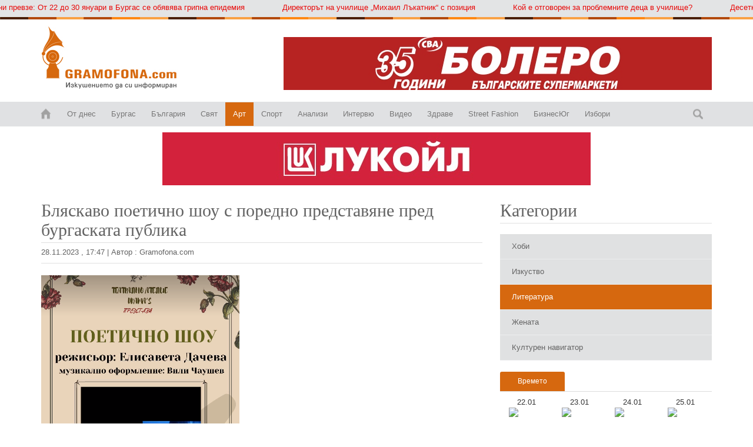

--- FILE ---
content_type: text/html; charset=UTF-8
request_url: https://www.gramofona.com/literatura/blyaskavo-poetichno-shou-s-poredno-predstavyane-pred-burgaskata-publika
body_size: 9827
content:
<!DOCTYPE html>
<html lang="bg">
<head>
	<meta charset="utf-8">
	<base href="https://www.gramofona.com/"/>

	<title>Бляскаво поетично шоу с поредно представяне пред бургаската публика   | Грамофона - новини от Бургас, България и света. </title>

	<!-- for Google -->
	<meta name="description" content="Събитието е изключително подходящо за младежи над 14 г  ">
	<meta name="keywords" content="бляскаво, поетично, шоу, представяне, бургаска, публика  ">
	<!-- for Google -->

	<!-- for Facebook -->
	<meta property="fb:app_id" content="982874612767216" />
	<meta property="fb:pages" content="311605982238429" />
	<meta property="og:site_name" content="gramofona.com" />
	<meta property="og:title" content="Бляскаво поетично шоу с поредно представяне пред бургаската публика   | Грамофона - новини от Бургас, България и света. "/>
	<meta property="og:type" content="website"/>
	<meta property="og:description" content="Събитието е изключително подходящо за младежи над 14 г  "/>
	
	
		<meta property="og:image" content="http://gramofona.com/assets/post/f063809b0687dccf31780886cf622bad.png" />
	<!-- for Facebook -->

	<!-- for Twitter -->
	<meta name="twitter:card" content="summary"/>
	<meta name="twitter:title" content="Бляскаво поетично шоу с поредно представяне пред бургаската публика   | Грамофона - новини от Бургас, България и света. "/>
	<meta name="twitter:description" content="Събитието е изключително подходящо за младежи над 14 г  "/>
	<!-- for Twitter -->

	<meta http-equiv="X-UA-Compatible" content="IE=edge">
	<meta name="viewport" content="width=device-width, initial-scale=1.0">
	<!--[if IE]>
	<script src="http://html5shiv.googlecode.com/svn/trunk/html5.js"></script>
	<![endif]-->

	<link rel="shortcut icon" type="image/ico" href="images/favicon.ico"/>
	<link href="css/styles.css" rel="stylesheet" type="text/css"/>
	<link href="css/color-blue.css" rel="stylesheet" type="text/css" data-rel="color-css"/>
	<link rel="stylesheet" href="css/fancybox/jquery.fancybox.min.css">
	<link href="css/jscroller2-1.0.css" rel="stylesheet" type="text/css"/>
	<link href="css/owl.carousel.css" rel="stylesheet" type="text/css"/>
	
	<script type="text/javascript" src="jscripts/jquery-1.11.0.min.js"></script>
	
</head>
<body>
<header id="header">
	<div class="christmas-pattern"></div>
	<div id="hot-news">
		<div id="hot-posts-content" class="jscroller2_left jscroller2_speed-60">
			
				<span class="post">
						<a href="burgas-obshtestvo/gripat-ni-prevze">Грипът ни превзе: От 22 до 30 януари в Бургас се обявява грипна епидемия</a>
					</span>
			
				<span class="post">
						<a href="burgas-obshtestvo/direktorat-na-uchilishte-mihail-lakatnik-s-poziciya">Директорът на училище „Михаил Лъкатник“ с позиция </a>
					</span>
			
				<span class="post">
						<a href="burgas-obshtestvo/koy-e-otgovoren-za-problemnite-deca-v-uchilishte">Кой е отговорен за проблемните деца в училище?</a>
					</span>
			
				<span class="post">
						<a href="video/desetki-roditeli-protestirat-v-dvora-na-uchilishte-mihail-lakatnik">Десетки родители протестират в двора на училище “Михаил Лъкатник”</a>
					</span>
			
				<span class="post">
						<a href="bylgaria-obshtestvo/vodeshtiyat-tvarde-mnogo-pitashe-podkrepa-za-kolegite-svaleni-ot-efir-sled-politicheski-natisk">Водещият твърде много питаше. Подкрепа за колегите, свалени от ефир след политически натиск</a>
					</span>
			
				<span class="post">
						<a href="jenata/lunna-dieta-2026-i-lunen-kalendar-s-fazite-na-lunata-do-mart">Лунна диета 2026 и лунен календар с фазите на Луната  до март</a>
					</span>
			
				<span class="post">
						<a href="hobi/gramofonacom-vi-ochakva-s-nay-lyubopitnata-ribarska-istoriya-1765972119">Gramofona.com Ви очаква с най-любопитната рибарска история</a>
					</span>
			
				<span class="post">
						<a href="hobi/kalve-li-veche-e-v-knijarnici-helikon">„Кълве ли?“ вече е в книжарници „Хеликон“</a>
					</span>
			
		</div>
	</div>

	<div id="logo-line">
		<div class="container">
			<div class="row">
				<div class="col-lg-3 col-md-4 col-sm-4 col-xs-12 logoContainer">
					<a href="https://www.gramofona.com/" title="Новини от Бургас" class="logo">
						<img src="images/blue/logo.png" alt="Грамофона - новини от Бургас" id="logo-img" class="img-responsive"/>
						<!--<div class="christmas-hat"></div>-->
						
					</a>
				</div>
				<div class="col-lg-9 col-md-8 col-sm-8 col-xs-12">
					<div id="zone-1" class="pull-right"></div>
				</div>
			</div>
		</div>
	</div>


	<div id="mainNav" >
		<div class="container">
			<div class="row">
				<nav class="navbar navbar-default" role="navigation">
					<div class="container-fluid">
						<!-- Brand and toggle get grouped for better mobile display -->
						<div class="navbar-header">
							<button type="button" class="navbar-toggle" data-toggle="collapse" data-target="#main-nav-collapse">
								<span class="sr-only">Toggle navigation</span>
								<span class="icon-bar"></span>
								<span class="icon-bar"></span>
								<span class="icon-bar"></span>
							</button>
							<a class="navbar-brand pull-left" href="https://www.gramofona.com/"></a>
							<a href="#" class="search-btn visible-xs visible-sm pull-left"></a>
						</div>

						<a href="#" class="search-btn visible-md visible-lg pull-right"></a>

						<div class="collapse navbar-collapse" id="main-nav-collapse">
							<ul class="nav navbar-nav navbar-left">
								<li><a href="novinite-dnes" title="Новините днес">От днес</a></li>
								
									<li><a href="burgas" title="Бургас" class="menu-7">Бургас</a></li>
								
									<li><a href="balgariya" title="България" class="menu-6">България</a></li>
								
									<li><a href="svyat" title="Свят" class="menu-5">Свят</a></li>
								
									<li><a href="art" title="Арт" class="menu-97">Арт</a></li>
								
									<li><a href="sport" title="Спорт" class="menu-11">Спорт</a></li>
								
									<li><a href="analizi" title="Анализи" class="menu-69">Анализи</a></li>
								
									<li><a href="intervyu" title="Интервю" class="menu-70">Интервю</a></li>
								
									<li><a href="video" title="Видео" class="menu-82">Видео</a></li>
								
									<li><a href="zdrave" title="Здраве" class="menu-79">Здраве</a></li>
								
									<li><a href="street-fashion" title="Street Fashion" class="menu-110">Street Fashion</a></li>
								
									<li><a href="business-jug" title="БизнесЮг" class="menu-124">БизнесЮг</a></li>
								
									<li><a href="izbori" title="Избори" class="menu-129">Избори</a></li>
								
							</ul>
						</div>

						<form name="searchForm" id="searchForm" action="https://www.gramofona.com/search" method="get">
							<input type="text" name="q" placeholder="Въведете фраза" required/>
							<button type="button" class="hide-search"></button>
							<input type="submit" value=""/>
						</form>
					</div>
				</nav>
			</div>
		</div>
	</div>
</header>
	<div id="zone-6" class="background-img "></div>
	<div id="zone-10" class="container"></div>
	<div class="container">
		<div id="zone-11" class="col-md-6"></div>
		<div id="zone-12" class="col-md-6"></div>
	</div>


<script type="text/javascript" src="jscripts/imagesloaded.pkgd.min.js"></script>
<script type="text/javascript" src="jscripts/masonry.pkgd.min.js"></script>
<script type="text/javascript" src="jscripts/article.js"></script>
<script type="text/javascript" src="jscripts/jquery.validate.min.js"></script>
<script type="text/javascript" src="jscripts/localization/messages_bg.js"></script>
<script type="text/javascript">
    $(function () {
        $('#main-nav-collapse').find('.menu-97').addClass('selected');
			
        $(this).find('[data-rel="color-css"]').attr('href', 'css/color-orange.css');
        $('#logo-img').attr('src', 'images/orange/logo.png');
			
    });
</script>
<div class="container white-background ">
	<div class="row">
		<div class="col-lg-8 col-md-8 col-sm-12 col-xs-12 news-view-container" itemscope
				 itemtype="http://schema.org/Article">
			<h1 class="main-title" itemprop="name">Бляскаво поетично шоу с поредно представяне пред бургаската публика</h1>
			<span class="date-author"><span itemprop="datePublished" content="28.11.2023 , 17:47">28.11.2023 , 17:47</span> | <span
						itemprop="author" itemscope itemtype="http://schema.org/Person">Автор : <span
							itemprop="name">Gramofona.com </span></span></span>
			
				<img src="https://www.gramofona.com/assets/post/f063809b0687dccf31780886cf622bad.png" alt="Бляскаво поетично шоу с поредно представяне пред бургаската публика" class="img-responsive main-image" itemprop="image" style="background-color:#e5e5e5;margin-bottom:0;" />
			
			<figcaption style="margin-bottom:10px;">
				
			</figcaption>
			

			<div class="article-text" itemprop="articleBody">
				<p>Младежи от театрално ателие &bdquo;Драма&lsquo;s&rdquo; &nbsp;към центъра за талантливи деца в Бургас представят отново поетично си шоу &bdquo;Поезия и светлина&ldquo; утре вечер от 19:00 ч. в залата на Държавен Куклен театър. &nbsp;</p>

<p>Спектакълът се поставя за втори път на сцена поради изключително успешния си дебют.&nbsp; Младите театрали ще представят стихове на едни от най-известните български творци като Валери Петров, Веселин Ханчев, Дамян Дамянов, Христо Ботев, Атанас Далчев и много други.</p>

<p>Запазете си датата 29. 11. 2023 г. и не пропускайте да се насладите на богатата палитра от поезия и музика, които провокират дълбоки емоции у всеки гост, казват организаторите.</p>

<p>Режисьор, &nbsp;художествен ръководител, ментор, учител и приятел на младежите от театралното ателие е наскоро завърналата се от Англия Елисавета Дачева &ndash; режисьор и театрален педагог.</p>

<p>Ели завършва актьорско майсторство в Лондон и се дипломира с отличие като Master of Arts (MA) in Actor Training and Coaching at University of London The Royal Central School of Speech and Drama.<br />
<br />
&bdquo;Личните ми страхове, че театърът и поезията са отмиращи, се разсеяха и изчезнаха, когато децата се заеха с проекта &bdquo;Поезия&ldquo;. Подборът на стиховете е изключително и само техен. Удивително за мен бе как те припознаха собствените си емоции в поезията, в която ние и поколенията преди нас сме разпознавали чувствата си.</p></p>
				<script src="https://cdn.admixer.net/scripts3/loader2.js" async
						data-sender="admixer"
						data-inv="//inv-nets.admixer.net/"
						data-r="always"
						data-bundle="desktop"></script>
				<div id="admixer_async_1105906224" data-zone="8ca66209-477b-4315-aa9a-fe7a4b54d0ea" data-sender="admixer"></div>
				<script>(window.globalAmlAds = window.globalAmlAds || []).push('admixer_async_1105906224')</script>
				<p><p>Изпълнена съм с огромна надежда, виждайки идващите след нас, да творят, да се преоткриват чрез нашата българска поезия и да създават красота. Елате да ги видите! Спектакълът си заслужава!&rdquo;, споделя изключителната Елисавета Дачева.</p>

<p>Събитието е изключително подходящо за младежи над 14 г., тъй като голяма част от произведенията са включени в училищната програма и представени по завладяващ начин.</p>

<p>Билетите&nbsp; са на цена 5 лв. и могат да бъдат закупени предварително от офиса на центъра за талантливи деца на пл. &bdquo;Атанас Сиреков&ldquo; 4 или на място в деня на събитието.</p>

<p>&nbsp;</p>

<p>&nbsp;</p>
			</div>

			



			

			<div class="row">
				<div class="col-sm-12">

				</div>
			</div>
			<div class="row">
				<div class="col-sm-12">
					<div id="zone-7"></div>
				</div>
				<div class="col-sm-6">
					<div id="zone-8" class="text-center"></div>
				</div>
				<div class="col-sm-6">
					<div id="zone-9" class="text-center"></div>
				</div>
			</div>

			<div class="fb-comments" data-href="https://www.gramofona.com/literatura/blyaskavo-poetichno-shou-s-poredno-predstavyane-pred-burgaskata-publika"></div>

			<h4 class="comment-title">Нов коментар</h4>
			<div id="output"></div>
			<form name="comments-form" id="comments-form" method="POST" action="ajax/comment">
				<div class="form-group">
					<label for="comment-ime">Име</label>
					<input type="text" class="form-control" id="comment-ime" name="ime" placeholder="Име" required>
				</div>

				<div class="form-group">
					<label for="comment-komentar">Коментар</label>
					<textarea class="form-control" rows="3" name="komentar" id="comment-komentar" required></textarea>
				</div>

				<img src="ajax/captcha/" alt="captcha"/>
				<input type="text" name="kod" class=" col-lg-2 col-md-3 col-sm-3 col-xs-4" id="captcha_input" required/>

				<input type="text" name="proverka" class="btchk"/>

				<input type="hidden" name="sent" value="1"/>
				<input type="hidden" name="post_id" value="95143"/>
				<input type="submit" value="Изпрати" class="btn pull-right"/>

			</form>

			<h4 class="comment-title">Коментари (0)</h4>
			
				<p class="no-comments">Няма коментари</p>
			


		</div>


		
			<div class="col-lg-4 col-md-4 col-sm-12 col-xs-12 subcats">
				<h2 class="main-title">Категории</h2>
				<ul>
					
						<li>
							<a href="hobi/blog" title="Хоби" >Хоби</a>
						</li>
					
						<li>
							<a href="izkustvo/blog" title="Изкуство" >Изкуство</a>
						</li>
					
						<li>
							<a href="literatura/blog" title="Литература" class="selected">Литература</a>
						</li>
					
						<li>
							<a href="jenata/blog" title="Жената" >Жената</a>
						</li>
					
						<li>
							<a href="art/blog" title="Културен навигатор" >Културен навигатор</a>
						</li>
					
				</ul>
			</div>
		
		<div id="sidebarcol" class="col-lg-4 col-md-4 col-sm-12 col-xs-12 pull-right">

	<div class="weather-box">

		<h3 class="block-title"><span>Времето</span></h3>
		
			<div class="col-lg-3 col-md-3 col-sm-6 col-xs-6">
				22.01 <br />
				<img src="https://weather.nksoftware.net/images/615.png" class="img-responsive" /> <br />
				0<sup>o</sup> - 4<sup>o</sup>
			</div>
		
			<div class="col-lg-3 col-md-3 col-sm-6 col-xs-6">
				23.01 <br />
				<img src="https://weather.nksoftware.net/images/801d.png" class="img-responsive" /> <br />
				3<sup>o</sup> - 5<sup>o</sup>
			</div>
		
			<div class="col-lg-3 col-md-3 col-sm-6 col-xs-6">
				24.01 <br />
				<img src="https://weather.nksoftware.net/images/801d.png" class="img-responsive" /> <br />
				5<sup>o</sup> - 8<sup>o</sup>
			</div>
		
			<div class="col-lg-3 col-md-3 col-sm-6 col-xs-6">
				25.01 <br />
				<img src="https://weather.nksoftware.net/images/801d.png" class="img-responsive" /> <br />
				5<sup>o</sup> - 13<sup>o</sup>
			</div>
		
	</div>

	<div id="zone-2" class="pull-right"></div>

	<script src="https://cdn.admixer.net/scripts3/loader2.js" async
			data-sender="admixer"
			data-inv="//inv-nets.admixer.net/"
			data-r="always"
			data-bundle="desktop"></script>
	<style>
		#admixer_async_1518764859 {
			width:100%;
		}
	</style>

	<div id="admixer_async_1518764859" class="pull-right" data-zone="7ae7420e-aec8-475e-9bf6-1e409a9f5c2d" data-sender="admixer"></div>
	<script>(window.globalAmlAds = window.globalAmlAds || []).push('admixer_async_1518764859')</script>

	<!-- Последни новини -->
	<div class="latest-box">

		<h3 class="block-title"><span>Последни новини</span></h3>
		
			<article>
				<span>22/01</span>
				<h4><a href="hobi/edna-malka-ne-ribarska-istoriya" title="Една малка НЕ рибарска история">Една малка НЕ рибарска история</a></h4>
			</article>
		
			<article>
				<span>22/01</span>
				<h4><a href="video/d-r-pazderov-gripat-i-uslojneniyata-ot-nego-zasyagat-nay-malkite-i-nay-vazrastnite" title="Д-р Паздеров: Грипът и усложненията от него засягат най-малките и най-възрастните">Д-р Паздеров: Грипът и усложненията от него засягат най-малките и най-възрастните</a></h4>
			</article>
		
			<article>
				<span>22/01</span>
				<h4><a href="burgas-obshtestvo/fabrikata-na-britansko-turskiya-konsorcium-smit-andersan-end-apa-v-burgas-pusna-parvite-si-linii" title="Фабриката на британско-турския консорциум „Смит Андерсън енд Апа“ в Бургас пусна първите си линии">Фабриката на британско-турския консорциум „Смит Андерсън енд Апа“ в Бургас пусна първите си линии</a></h4>
			</article>
		
			<article>
				<span>22/01</span>
				<h4><a href="horata/burgaski-uchenici-podnesoha-valnuvasht-i-nestandarten-podarak-na-klasnata-si-rakovoditelka" title="Бургаски ученици поднесоха вълнуващ и нестандартен подарък на класната си ръководителка">Бургаски ученици поднесоха вълнуващ и нестандартен подарък на класната си ръководителка</a></h4>
			</article>
		
			<article>
				<span>22/01</span>
				<h4><a href="bylgaria-obshtestvo/mon-nyama-da-udaljavame-mejdusrochnata-vakanciya" title="МОН: Няма да удължаваме междусрочната ваканция">МОН: Няма да удължаваме междусрочната ваканция</a></h4>
			</article>
		
			<article>
				<span>22/01</span>
				<h4><a href="lyubopitno/central-park-burgas-veche-e-nay-golemiyat-hab-za-zarejdane-na-elektromobili-v-balgariya" title="Central Park Бургас вече е най-големият хъб за зареждане на електромобили в България">Central Park Бургас вече е най-големият хъб за зареждане на електромобили в България</a></h4>
			</article>
		
			<article>
				<span>22/01</span>
				<h4><a href="bylgaria-politika/balgariya-se-vklyuchi-v-saveta-za-mir-na-tramp" title="България се включи в &quot;Съвета за мир&quot; на Тръмп">България се включи в &quot;Съвета за мир&quot; на Тръмп</a></h4>
			</article>
		
			<article>
				<span>22/01</span>
				<h4><a href="bylgaria-obshtestvo/spasete-hrana-dayte-shans-na-hora-v-nujda" title="Спасете храна – дайте шанс на хора в нужда">Спасете храна – дайте шанс на хора в нужда</a></h4>
			</article>
		

	</div>
	<!-- Последни новини -->

	<div id="zone-3" class="pull-right"></div>

	<div class="extra-banners">
		<a href="http://burgasnet.com/" title="Бургас Нет" target="_blank">
			<img src="assets/banners/bann_burgasnet.jpg" alt="Бургас Нет" />
		</a>
		<img src="assets/banners/bann_advokat.jpg" alt="Адвокатска кантора - Йорданов и Дунев" />
	</div>

	<div class="home-tabs-container">
		<ul id="top-home-tabs" class="nav nav-tabs">
			<li class="active"><h2><a href="#footer-mostread" data-toggle="tab">Най - четени</a></h2></li>
			<li><h2><a href="#footer-mostcomments" data-toggle="tab">Най - коментирани</a></h2></li>
		</ul>

		<div class="tab-content">
			<!-- Най - четени -->
			<div class="tab-pane fade in active home-top-tab-content" id="footer-mostread">
				<div>
					<ul>
						
							<li>
								<h4>
									<a href="politika/balgarite-masovo-napuskat-velikobritaniya">Българите масово напускат Великобритания</a>
								</h4>
							</li>
						
							<li>
								<h4>
									<a href="Burgas-Krimi/speshen-medik-ot-sredec-pochina-vnezapno-na-ulicata-v-burgas">Спешен медик от Средец почина внезапно на улицата в Бургас</a>
								</h4>
							</li>
						
							<li>
								<h4>
									<a href="burgas-obshtestvo/oblast-burgas-vavejda-sedmichna-koordinaciya-mejdu-instituciite-za-plaven-prehod-kam-evroto">Област Бургас въвежда седмична координация между институциите за плавен преход към еврото</a>
								</h4>
							</li>
						
							<li>
								<h4>
									<a href="video/desetki-roditeli-protestirat-v-dvora-na-uchilishte-mihail-lakatnik">Десетки родители протестират в двора на училище “Михаил Лъкатник”</a>
								</h4>
							</li>
						
							<li>
								<h4>
									<a href="burgas-obshtestvo/obshtina-sozopol-otkriva-strategicheski-obekt-za-regiona">Община Созопол открива стратегически обект за региона</a>
								</h4>
							</li>
						
							<li>
								<h4>
									<a href="burgas-obshtestvo/bsu-e-vtoriyat-balgarski-universitet-s-akreditaciya-ot-kitay">БСУ е вторият български университет с акредитация от Китай</a>
								</h4>
							</li>
						
							<li>
								<h4>
									<a href="burgas-obshtestvo/koy-e-otgovoren-za-problemnite-deca-v-uchilishte">Кой е отговорен за проблемните деца в училище?</a>
								</h4>
							</li>
						
							<li>
								<h4>
									<a href="burgas-obshtestvo/vavejda-se-vremenna-organizaciya-v-kompleks-izgrev">Въвежда се временна организация в комплекс „Изгрев“</a>
								</h4>
							</li>
						
					</ul>
				</div>
			</div>
			<!-- Най - четени -->

			<!-- Най - коментирани -->
			<div class="tab-pane fade home-top-tab-content" id="footer-mostcomments">
				<div>
					<ul>
						
							<li>
								<h4>
									<a href="bylgaria-politika/balgariya-se-vklyuchi-v-saveta-za-mir-na-tramp">България се включи в &quot;Съвета за мир&quot; на Тръмп</a>
								</h4>
							</li>
						
							<li>
								<h4>
									<a href="burgas-obshtestvo/obrazovatelnata-platforma-izpitacom-obyavyava-zapisvane-za-parviyat-proben-izpit">Образователната платформа Izpita.com обявява записване за първия пробен изпит</a>
								</h4>
							</li>
						
							<li>
								<h4>
									<a href="bylgaria-obshtestvo/predlagat-mejdusrochnata-vakanciya-na-uchenicite-da-se-udalji-s-4-dni">Предлагат междусрочната ваканция на учениците да се удължи с 4 дни</a>
								</h4>
							</li>
						
							<li>
								<h4>
									<a href="burgas-obshtestvo/arhitekti-ot-nad-30-darjavi-uchastvat-v-konkursa-za-dupkata">Архитекти от над 30 държави участват в конкурса за Дупката</a>
								</h4>
							</li>
						
							<li>
								<h4>
									<a href="politika/balgarite-masovo-napuskat-velikobritaniya">Българите масово напускат Великобритания</a>
								</h4>
							</li>
						
							<li>
								<h4>
									<a href="izkustvo/nay-vajnoto-ot-burgaskata-kulturna-2025-g-prez-pogleda-na-diana-savateva">Най-важното от бургаската културна 2025 г през погледа на Диана Саватева</a>
								</h4>
							</li>
						
							<li>
								<h4>
									<a href="hobi/morskiyat-valk-ot-shabla">Морският вълк от Шабла </a>
								</h4>
							</li>
						
							<li>
								<h4>
									<a href="art/svetlozar-jelev-stava-programen-direktor-na-fondaciya-burgas-2032">Светлозар Желев става програмен директор на фондация „Бургас 2032“</a>
								</h4>
							</li>
						
					</ul>
				</div>
			</div>
			<!-- Най - коментирани -->

		</div>
	</div>
</div>
<script src="https://cdn.admixer.net/scripts3/loader2.js" async
		data-sender="admixer"
		data-inv="//inv-nets.admixer.net/"
		data-r="always"
		data-bundle="desktop"></script>
<div id="admixer_async_909898780" data-zone="04b7e7af-72f3-412a-a536-f236a9a195ee" data-sender="admixer"></div>
<script>(window.globalAmlAds = window.globalAmlAds || []).push('admixer_async_909898780')</script>
	</div>
</div>
<!-- FOOTER  -->
<footer>
	<span class="footer-top-line"></span>
	<div class="container">
		<div class="col-lg-4 col-md-4 col-sm-12 col-xs-12 footer-box footer-about">
			<h5>За нас</h5>
			<p>Gramofona.com е част от амбициозен проект на екип от опитни журналисти в Бургас, които търсят начин сводобно да
				се изразяват.</p>
		</div>
		<div class="col-lg-4 col-md-4 col-sm-12 col-xs-12 footer-box">
			<h5>Абонамент за бюлетин</h5>
			<p>Абонирайте се за нашия бюлетин и ще получавате най-актуалните новини директно на вашия и-мейл.</p>

			<script type="text/javascript" src="jscripts/jquery.form.js"></script>
			<form name="newsletter" id="newsletter" action="ajax/subscribe" method="post" class="row">
				<div id="newsletter_respond"></div>
				<div class="col-lg-8 col-md-8 col-sm-8 col-xs-12">
					<input type="email" name="mail" placeholder="Въведете email" class="form-control " required/>
				</div>
				<div class="col-lg-4 col-md-4 col-sm-4 col-xs-12">
					<input type="submit" value="" id="gosubscribe"/>
					<input type="hidden" name="sent" value="1"/>
				</div>
			</form>
		</div>
		<div class="col-lg-4 col-md-4 col-sm-12 col-xs-12 footer-box">
			<h5>Следете ни в социалните медии</h5>
			<p>Ще се радваме да следите Gramofona.com и в социалните медии.</p>
			<a href="https://www.facebook.com/Gramofonacom" target="_blank" class="social facebook"></a>
			<a href="https://twitter.com/GramofonaNews" target="_blank" class="social twitter"></a>
			<a href="https://www.youtube.com/user/gramofonacom?feature=watch" target="_blank" class="social youtube"></a>
			<a href="https://www.gramofona.com/rss" target="_blank" class="social rss"></a>
		</div>

		<div class="footer-logo col-lg-12 col-md-12 col-sm-12 col-xs-12">
			<img src="images/footer-logo.png" alt="logo"/>
		</div>

		<ul id="footer-nav">
			<li>
				<a href="https://www.gramofona.com/" title="Начало">Начало</a>
			</li>
			<li>
				<a href="https://www.gramofona.com/content/ekip" title="Екип">Екип</a>
			</li>
			<li>
				<a href="https://www.gramofona.com/content/partniori" title="Партньори">Партньори</a>
			</li>
			<li>
				<a href="https://www.gramofona.com/content/reklama" title="За реклама">За реклама</a>
			</li>
			<li class="noBorder">
				<a href="http://jooble-bg.com/" title="Работа, Jooble" target="_blank">Работа, Jooble</a>
			</li>
		</ul>
	</div>

	<div id="copy">
		<div class="container">
			<div class="row">
				<div class="col-lg-6 col-md-6 col-sm-6 col-xs-6">&copy; 2010 - 2024 Gramofona.com. Всички права запазени.</div>
				<div class="col-lg-6 col-md-6 col-sm-6 col-xs-6 created-by">

				</div>
			</div>
		</div>
	</div>

	<script type="text/javascript" src="jscripts/fancybox/jquery.fancybox.min.js"></script>
	<script type="text/javascript" src="jscripts/bootstrap.min.js"></script>
	<script type="text/javascript" src="jscripts/jscroller2-1.61.js"></script>
	<script type="text/javascript" src="jscripts/owl.carousel.min.js"></script>
	<script type="text/javascript" src="jscripts/jscripts.js"></script>
	<link href="css/prettyPhoto.css" rel="stylesheet" type="text/css"/>
	<!-- <script type="text/javascript" src="jscripts/jquery.prettyPhoto.js"></script> -->
	<!-- Google tag (gtag.js) -->
	<script async src="https://www.googletagmanager.com/gtag/js?id=G-WL3GB89VV8"></script>
	<script>
		window.dataLayer = window.dataLayer || [];
		function gtag(){dataLayer.push(arguments);}
		gtag('js', new Date());

		gtag('config', 'G-WL3GB89VV8');
	</script>
	<script type="text/javascript">

		var _gaq = _gaq || [];
		_gaq.push(['_setAccount', 'UA-36399705-1']);
		_gaq.push(['_trackPageview']);

		(function () {
			var ga = document.createElement('script');
			ga.type = 'text/javascript';
			ga.async = true;
			ga.src = ('https:' == document.location.protocol ? 'https://ssl' : 'http://www') + '.google-analytics.com/ga.js';
			var s = document.getElementsByTagName('script')[0];
			s.parentNode.insertBefore(ga, s);
		})();

	</script>
	<script async type="application/javascript"
			src="https://news.google.com/swg/js/v1/swg-basic.js"></script>
	<script>
		(self.SWG_BASIC = self.SWG_BASIC || []).push( basicSubscriptions => {
			basicSubscriptions.init({
				type: "NewsArticle",
				isPartOfType: ["Product"],
				isPartOfProductId: "CAow2fG1DA:openaccess",
				clientOptions: { theme: "light", lang: "bg" },
			});
		});
	</script>
	<script type="text/javascript" src="jscripts/respond.js"></script>
	<script type="text/javascript">
      loadBanner(1, '#zone-1');
      loadBanner(2, '#zone-2');
      loadBanner(3, '#zone-3');
      loadBanner(5, '#zone-5');
      loadBanner(6, '#zone-6');
      loadBanner(10, '#zone-10');
      loadBanner(11, '#zone-11');
      loadBanner(12, '#zone-12');
	</script>
</footer>
<!-- END FOOTER  -->
<script>
    var nkcookie_lang = 'bg';
    var nkcookie_link = 'http://www.gramofona.com/index/static/politika-za-biskvitkite';
    !function (e, t, r){function n(){for(;d[0]&&"loaded"==d[0][f];)c=d.shift(),c[o]=!i.parentNode.insertBefore(c,i)}
				for(var s,a,c,d=[],i=e.scripts[0],o="onreadystatechange",f="readyState";s=r.shift();)
				a=e.createElement(t),"async"in i?(a.async=!1,e.head.appendChild(a)):i[f]?(d.push(a),a[o]=n):e.write("<"+t+' src="'+s+'" ></'+t+">"),
				a.src=s}(document, "script", ["https://www.nksoftware.net/cookie/cookie.js"]);
</script>
<script defer src="https://static.cloudflareinsights.com/beacon.min.js/vcd15cbe7772f49c399c6a5babf22c1241717689176015" integrity="sha512-ZpsOmlRQV6y907TI0dKBHq9Md29nnaEIPlkf84rnaERnq6zvWvPUqr2ft8M1aS28oN72PdrCzSjY4U6VaAw1EQ==" data-cf-beacon='{"version":"2024.11.0","token":"f5086b3160ed4e5c9a51c0c924a13327","r":1,"server_timing":{"name":{"cfCacheStatus":true,"cfEdge":true,"cfExtPri":true,"cfL4":true,"cfOrigin":true,"cfSpeedBrain":true},"location_startswith":null}}' crossorigin="anonymous"></script>
</body>
</html>


<script type="text/javascript">
    loadBanner(7, '#zone-7', 97);
    loadBanner(8, '#zone-8', 97);
    loadBanner(9, '#zone-9', 97);
</script>


--- FILE ---
content_type: text/html; charset=UTF-8
request_url: https://www.gramofona.com/ads/loadbanner/2/undefined
body_size: -1036
content:

                            <a href="https://www.gramofona.com/ads/redirect/436/" title="Baner Onklinik Pro Qnuari" target="_blank">
                                <img src="https://www.gramofona.com/assets/banners/380403c6862a2a13efc89258d692dfee.jpg" alt="banner" class="img-responsive" />
                            </a>

--- FILE ---
content_type: text/html; charset=UTF-8
request_url: https://www.gramofona.com/ads/loadbanner/10/undefined
body_size: -1045
content:

                            <a href="https://www.gramofona.com/ads/redirect/430/" title="Lukoil" target="_blank">
                                <img src="https://www.gramofona.com/assets/banners/9c5502ab61e97532c5224993c32bbbae.jpg" alt="banner" class="img-responsive" />
                            </a>

--- FILE ---
content_type: text/css
request_url: https://www.gramofona.com/css/color-blue.css
body_size: -30
content:
#hot-news {
  background: #e3e4e5 url('../images/blue/line.png') bottom left repeat-x;
}
#mainNav .navbar-brand.selected,
#mainNav a.selected,
#mainNav .navbar-brand:hover,
#mainNav a:hover {
  background-color: #4d9fc5 !important;
  color: #fff;
}
#searchForm input[type=text] {
  color: #4d9fc5;
}
.last-article-block {
  background: #4d9fc5;
}
.home-slider {
  background-color: #4d9fc5;
}
#middle-home-tabs .active a,
#bottom-home-tabs .active a,
#top-home-tabs .active a {
  background-color: #4d9fc5;
}
#middle-home-tabs a:hover,
#bottom-home-tabs a:hover,
#top-home-tabs a:hover {
  background-color: #4d9fc5;
}
.weather-box h3 span,
.latest-box h3 span {
  background-color: #4d9fc5;
}
.subcats a.selected,
.subcats a:hover {
  background: #4d9fc5;
}
footer {
  background: url('../images/blue/footer.png') left top repeat;
}
footer span.footer-top-line {
  background: url('../images/blue/line.png') left top repeat;
}
footer #newsletter input[type="submit"] {
  background-color: #1C3947;
}
footer .facebook {
  background: url('../images/blue/social.png') left top no-repeat;
}
footer .youtube {
  background: url('../images/blue/social.png') -120px top no-repeat;
}
footer .twitter {
  background: url('../images/blue/social.png') -40px top no-repeat;
}
footer .rss {
  background: url('../images/blue/social.png') right top no-repeat;
}


--- FILE ---
content_type: text/css
request_url: https://www.gramofona.com/css/color-orange.css
body_size: 29
content:
#hot-news {
  background: #e3e4e5 url('../images/orange/line.png') bottom left repeat-x;
}
#mainNav .navbar-brand.selected,
#mainNav a.selected,
#mainNav .navbar-brand:hover,
#mainNav a:hover {
  background-color: #d6680f !important;
  color: #fff;
}
.last-article-block {
  background: #d6680f;
}
.home-slider {
  background-color: #d6680f;
}
#middle-home-tabs .active a,
#bottom-home-tabs .active a,
#top-home-tabs .active a {
  background-color: #d6680f;
}
#middle-home-tabs a:hover,
#bottom-home-tabs a:hover,
#top-home-tabs a:hover {
  background-color: #d6680f;
}
.weather-box h3 span,
.latest-box h3 span {
  background-color: #d6680f;
}
.subcats a.selected,
.subcats a:hover {
  background: #d6680f;
}
footer {
  background: url('../images/orange/footer.png') left top repeat;
}
footer span.footer-top-line {
  background: url('../images/orange/line.png') left top repeat;
}
footer #newsletter input[type="submit"] {
  background-color: #b2480a;
}
footer .facebook {
  background: url('../images/orange/social.png') left top no-repeat;
}
footer .youtube {
  background: url('../images/orange/social.png') -120px top no-repeat;
}
footer .twitter {
  background: url('../images/orange/social.png') -40px top no-repeat;
}
footer .rss {
  background: url('../images/orange/social.png') right top no-repeat;
}


--- FILE ---
content_type: application/javascript
request_url: https://www.gramofona.com/jscripts/jscripts.js
body_size: 679
content:
$(document).ready(function() {

    // $(".lightbox").prettyPhoto({
    //     deeplinking: false,
    //     social_tools: false,
    //     show_title: false
    // });

    // Fancybox3 translate
    $.fancybox.defaults.i18n.bg = {
        CLOSE: "Затвори",
        NEXT: "Следваща",
        PREV: "Предишна",
        ERROR: "Съдържанието не може да бъде заредено. Моля опитайте по-късоно.",
        PLAY_START: "Стартирай слайдшоу",
        PLAY_STOP: "Пауза",
        FULL_SCREEN: "На цял екран",
        THUMBS: "Миниатюри",
        DOWNLOAD: "Качи",
        SHARE: "Сподели",
        ZOOM: "Приближи"
    };
    $.fancybox.defaults.lang = 'bg';

    $('.home-slider-container').owlCarousel({
        loop:true,
        margin:10,
        responsiveClass:true,
        responsive:{
            0:{
                items:1,
                nav:false,
                loop:true,
                autoplay:true,
                autoplayTimeout: 4000
            },
            600:{
                items:1,
                nav:false,
                loop:true,
                autoplay:true,
                autoplayTimeout: 4000
            },
            1000:{
                items:1,
                nav:true,
                loop:true,
                autoplay:true,
                autoplayTimeout: 4000,
                navText: ''
            }
        }
    })

    $('[data-fancybox="gallery"]').fancybox({
        // Options will go here
    });

    $('.search-btn').click(function(e) {
        e.preventDefault();
        $('#searchForm').show();
        $('#searchForm').find('input[type=text]').focus();
    })

    $('.hide-search').click(function(e) {
        e.preventDefault();
        $('#searchForm').hide();
    });

    $('#top-home-tabs a').click(function(e) {
        e.preventDefault();
        $(this).tab('show');
    });

    var options = {
        target: '#newsletter_respond',
        success: function() {
            $('#newsletter').clearForm();
        }
    };

    $("#gosubscribe").click(function() {
        $("#newsletter").ajaxSubmit(options);
        return false;
    });

    $('#poll input[type=radio]').click(function() {

        var options = {
            success: function() {
                location.reload();
            }
        };

        $('#poll').ajaxSubmit(options);
    });

});


//BANNERS
function loadBanner(zone, place, category) {
    $.get('ads/loadbanner/' + zone + '/' + category, function(data) {
        $(place).html(data);
        if(data.indexOf('banner-id-111') >= 0){
            $('.container.white-background').css('margin-top' , '155px')
        }
    });
}
